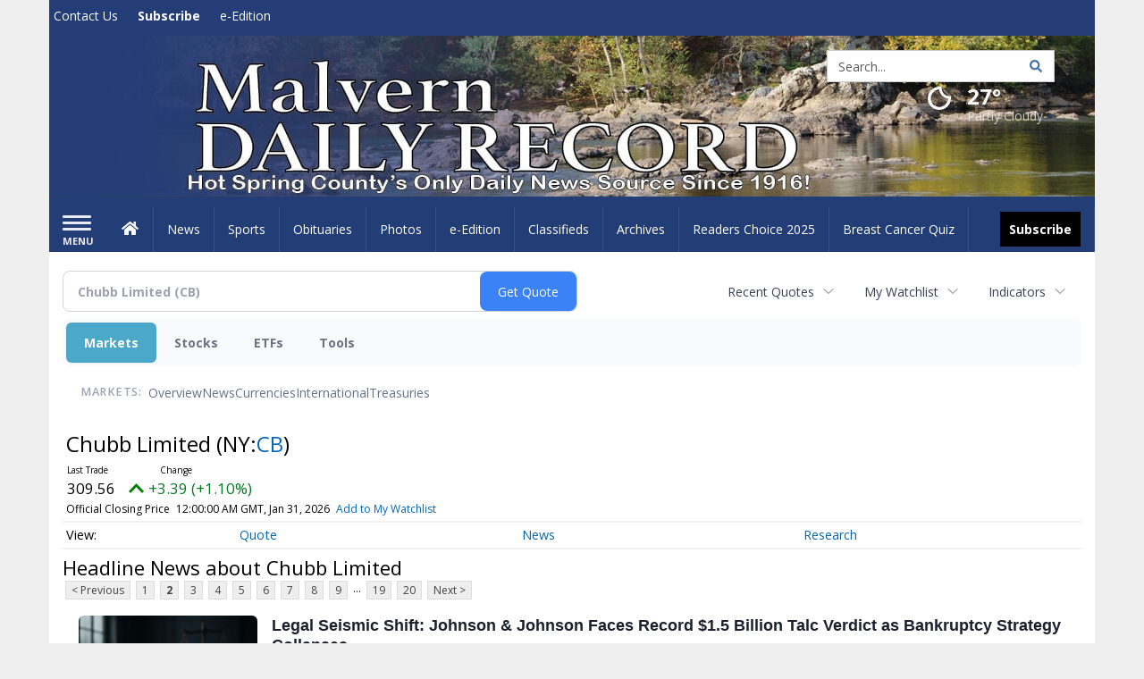

--- FILE ---
content_type: text/html; charset=utf-8
request_url: https://www.google.com/recaptcha/enterprise/anchor?ar=1&k=6LdF3BEhAAAAAEQUmLciJe0QwaHESwQFc2vwCWqh&co=aHR0cHM6Ly9idXNpbmVzcy5tYWx2ZXJuLW9ubGluZS5jb206NDQz&hl=en&v=N67nZn4AqZkNcbeMu4prBgzg&size=invisible&anchor-ms=20000&execute-ms=30000&cb=z2dhqay12in6
body_size: 48804
content:
<!DOCTYPE HTML><html dir="ltr" lang="en"><head><meta http-equiv="Content-Type" content="text/html; charset=UTF-8">
<meta http-equiv="X-UA-Compatible" content="IE=edge">
<title>reCAPTCHA</title>
<style type="text/css">
/* cyrillic-ext */
@font-face {
  font-family: 'Roboto';
  font-style: normal;
  font-weight: 400;
  font-stretch: 100%;
  src: url(//fonts.gstatic.com/s/roboto/v48/KFO7CnqEu92Fr1ME7kSn66aGLdTylUAMa3GUBHMdazTgWw.woff2) format('woff2');
  unicode-range: U+0460-052F, U+1C80-1C8A, U+20B4, U+2DE0-2DFF, U+A640-A69F, U+FE2E-FE2F;
}
/* cyrillic */
@font-face {
  font-family: 'Roboto';
  font-style: normal;
  font-weight: 400;
  font-stretch: 100%;
  src: url(//fonts.gstatic.com/s/roboto/v48/KFO7CnqEu92Fr1ME7kSn66aGLdTylUAMa3iUBHMdazTgWw.woff2) format('woff2');
  unicode-range: U+0301, U+0400-045F, U+0490-0491, U+04B0-04B1, U+2116;
}
/* greek-ext */
@font-face {
  font-family: 'Roboto';
  font-style: normal;
  font-weight: 400;
  font-stretch: 100%;
  src: url(//fonts.gstatic.com/s/roboto/v48/KFO7CnqEu92Fr1ME7kSn66aGLdTylUAMa3CUBHMdazTgWw.woff2) format('woff2');
  unicode-range: U+1F00-1FFF;
}
/* greek */
@font-face {
  font-family: 'Roboto';
  font-style: normal;
  font-weight: 400;
  font-stretch: 100%;
  src: url(//fonts.gstatic.com/s/roboto/v48/KFO7CnqEu92Fr1ME7kSn66aGLdTylUAMa3-UBHMdazTgWw.woff2) format('woff2');
  unicode-range: U+0370-0377, U+037A-037F, U+0384-038A, U+038C, U+038E-03A1, U+03A3-03FF;
}
/* math */
@font-face {
  font-family: 'Roboto';
  font-style: normal;
  font-weight: 400;
  font-stretch: 100%;
  src: url(//fonts.gstatic.com/s/roboto/v48/KFO7CnqEu92Fr1ME7kSn66aGLdTylUAMawCUBHMdazTgWw.woff2) format('woff2');
  unicode-range: U+0302-0303, U+0305, U+0307-0308, U+0310, U+0312, U+0315, U+031A, U+0326-0327, U+032C, U+032F-0330, U+0332-0333, U+0338, U+033A, U+0346, U+034D, U+0391-03A1, U+03A3-03A9, U+03B1-03C9, U+03D1, U+03D5-03D6, U+03F0-03F1, U+03F4-03F5, U+2016-2017, U+2034-2038, U+203C, U+2040, U+2043, U+2047, U+2050, U+2057, U+205F, U+2070-2071, U+2074-208E, U+2090-209C, U+20D0-20DC, U+20E1, U+20E5-20EF, U+2100-2112, U+2114-2115, U+2117-2121, U+2123-214F, U+2190, U+2192, U+2194-21AE, U+21B0-21E5, U+21F1-21F2, U+21F4-2211, U+2213-2214, U+2216-22FF, U+2308-230B, U+2310, U+2319, U+231C-2321, U+2336-237A, U+237C, U+2395, U+239B-23B7, U+23D0, U+23DC-23E1, U+2474-2475, U+25AF, U+25B3, U+25B7, U+25BD, U+25C1, U+25CA, U+25CC, U+25FB, U+266D-266F, U+27C0-27FF, U+2900-2AFF, U+2B0E-2B11, U+2B30-2B4C, U+2BFE, U+3030, U+FF5B, U+FF5D, U+1D400-1D7FF, U+1EE00-1EEFF;
}
/* symbols */
@font-face {
  font-family: 'Roboto';
  font-style: normal;
  font-weight: 400;
  font-stretch: 100%;
  src: url(//fonts.gstatic.com/s/roboto/v48/KFO7CnqEu92Fr1ME7kSn66aGLdTylUAMaxKUBHMdazTgWw.woff2) format('woff2');
  unicode-range: U+0001-000C, U+000E-001F, U+007F-009F, U+20DD-20E0, U+20E2-20E4, U+2150-218F, U+2190, U+2192, U+2194-2199, U+21AF, U+21E6-21F0, U+21F3, U+2218-2219, U+2299, U+22C4-22C6, U+2300-243F, U+2440-244A, U+2460-24FF, U+25A0-27BF, U+2800-28FF, U+2921-2922, U+2981, U+29BF, U+29EB, U+2B00-2BFF, U+4DC0-4DFF, U+FFF9-FFFB, U+10140-1018E, U+10190-1019C, U+101A0, U+101D0-101FD, U+102E0-102FB, U+10E60-10E7E, U+1D2C0-1D2D3, U+1D2E0-1D37F, U+1F000-1F0FF, U+1F100-1F1AD, U+1F1E6-1F1FF, U+1F30D-1F30F, U+1F315, U+1F31C, U+1F31E, U+1F320-1F32C, U+1F336, U+1F378, U+1F37D, U+1F382, U+1F393-1F39F, U+1F3A7-1F3A8, U+1F3AC-1F3AF, U+1F3C2, U+1F3C4-1F3C6, U+1F3CA-1F3CE, U+1F3D4-1F3E0, U+1F3ED, U+1F3F1-1F3F3, U+1F3F5-1F3F7, U+1F408, U+1F415, U+1F41F, U+1F426, U+1F43F, U+1F441-1F442, U+1F444, U+1F446-1F449, U+1F44C-1F44E, U+1F453, U+1F46A, U+1F47D, U+1F4A3, U+1F4B0, U+1F4B3, U+1F4B9, U+1F4BB, U+1F4BF, U+1F4C8-1F4CB, U+1F4D6, U+1F4DA, U+1F4DF, U+1F4E3-1F4E6, U+1F4EA-1F4ED, U+1F4F7, U+1F4F9-1F4FB, U+1F4FD-1F4FE, U+1F503, U+1F507-1F50B, U+1F50D, U+1F512-1F513, U+1F53E-1F54A, U+1F54F-1F5FA, U+1F610, U+1F650-1F67F, U+1F687, U+1F68D, U+1F691, U+1F694, U+1F698, U+1F6AD, U+1F6B2, U+1F6B9-1F6BA, U+1F6BC, U+1F6C6-1F6CF, U+1F6D3-1F6D7, U+1F6E0-1F6EA, U+1F6F0-1F6F3, U+1F6F7-1F6FC, U+1F700-1F7FF, U+1F800-1F80B, U+1F810-1F847, U+1F850-1F859, U+1F860-1F887, U+1F890-1F8AD, U+1F8B0-1F8BB, U+1F8C0-1F8C1, U+1F900-1F90B, U+1F93B, U+1F946, U+1F984, U+1F996, U+1F9E9, U+1FA00-1FA6F, U+1FA70-1FA7C, U+1FA80-1FA89, U+1FA8F-1FAC6, U+1FACE-1FADC, U+1FADF-1FAE9, U+1FAF0-1FAF8, U+1FB00-1FBFF;
}
/* vietnamese */
@font-face {
  font-family: 'Roboto';
  font-style: normal;
  font-weight: 400;
  font-stretch: 100%;
  src: url(//fonts.gstatic.com/s/roboto/v48/KFO7CnqEu92Fr1ME7kSn66aGLdTylUAMa3OUBHMdazTgWw.woff2) format('woff2');
  unicode-range: U+0102-0103, U+0110-0111, U+0128-0129, U+0168-0169, U+01A0-01A1, U+01AF-01B0, U+0300-0301, U+0303-0304, U+0308-0309, U+0323, U+0329, U+1EA0-1EF9, U+20AB;
}
/* latin-ext */
@font-face {
  font-family: 'Roboto';
  font-style: normal;
  font-weight: 400;
  font-stretch: 100%;
  src: url(//fonts.gstatic.com/s/roboto/v48/KFO7CnqEu92Fr1ME7kSn66aGLdTylUAMa3KUBHMdazTgWw.woff2) format('woff2');
  unicode-range: U+0100-02BA, U+02BD-02C5, U+02C7-02CC, U+02CE-02D7, U+02DD-02FF, U+0304, U+0308, U+0329, U+1D00-1DBF, U+1E00-1E9F, U+1EF2-1EFF, U+2020, U+20A0-20AB, U+20AD-20C0, U+2113, U+2C60-2C7F, U+A720-A7FF;
}
/* latin */
@font-face {
  font-family: 'Roboto';
  font-style: normal;
  font-weight: 400;
  font-stretch: 100%;
  src: url(//fonts.gstatic.com/s/roboto/v48/KFO7CnqEu92Fr1ME7kSn66aGLdTylUAMa3yUBHMdazQ.woff2) format('woff2');
  unicode-range: U+0000-00FF, U+0131, U+0152-0153, U+02BB-02BC, U+02C6, U+02DA, U+02DC, U+0304, U+0308, U+0329, U+2000-206F, U+20AC, U+2122, U+2191, U+2193, U+2212, U+2215, U+FEFF, U+FFFD;
}
/* cyrillic-ext */
@font-face {
  font-family: 'Roboto';
  font-style: normal;
  font-weight: 500;
  font-stretch: 100%;
  src: url(//fonts.gstatic.com/s/roboto/v48/KFO7CnqEu92Fr1ME7kSn66aGLdTylUAMa3GUBHMdazTgWw.woff2) format('woff2');
  unicode-range: U+0460-052F, U+1C80-1C8A, U+20B4, U+2DE0-2DFF, U+A640-A69F, U+FE2E-FE2F;
}
/* cyrillic */
@font-face {
  font-family: 'Roboto';
  font-style: normal;
  font-weight: 500;
  font-stretch: 100%;
  src: url(//fonts.gstatic.com/s/roboto/v48/KFO7CnqEu92Fr1ME7kSn66aGLdTylUAMa3iUBHMdazTgWw.woff2) format('woff2');
  unicode-range: U+0301, U+0400-045F, U+0490-0491, U+04B0-04B1, U+2116;
}
/* greek-ext */
@font-face {
  font-family: 'Roboto';
  font-style: normal;
  font-weight: 500;
  font-stretch: 100%;
  src: url(//fonts.gstatic.com/s/roboto/v48/KFO7CnqEu92Fr1ME7kSn66aGLdTylUAMa3CUBHMdazTgWw.woff2) format('woff2');
  unicode-range: U+1F00-1FFF;
}
/* greek */
@font-face {
  font-family: 'Roboto';
  font-style: normal;
  font-weight: 500;
  font-stretch: 100%;
  src: url(//fonts.gstatic.com/s/roboto/v48/KFO7CnqEu92Fr1ME7kSn66aGLdTylUAMa3-UBHMdazTgWw.woff2) format('woff2');
  unicode-range: U+0370-0377, U+037A-037F, U+0384-038A, U+038C, U+038E-03A1, U+03A3-03FF;
}
/* math */
@font-face {
  font-family: 'Roboto';
  font-style: normal;
  font-weight: 500;
  font-stretch: 100%;
  src: url(//fonts.gstatic.com/s/roboto/v48/KFO7CnqEu92Fr1ME7kSn66aGLdTylUAMawCUBHMdazTgWw.woff2) format('woff2');
  unicode-range: U+0302-0303, U+0305, U+0307-0308, U+0310, U+0312, U+0315, U+031A, U+0326-0327, U+032C, U+032F-0330, U+0332-0333, U+0338, U+033A, U+0346, U+034D, U+0391-03A1, U+03A3-03A9, U+03B1-03C9, U+03D1, U+03D5-03D6, U+03F0-03F1, U+03F4-03F5, U+2016-2017, U+2034-2038, U+203C, U+2040, U+2043, U+2047, U+2050, U+2057, U+205F, U+2070-2071, U+2074-208E, U+2090-209C, U+20D0-20DC, U+20E1, U+20E5-20EF, U+2100-2112, U+2114-2115, U+2117-2121, U+2123-214F, U+2190, U+2192, U+2194-21AE, U+21B0-21E5, U+21F1-21F2, U+21F4-2211, U+2213-2214, U+2216-22FF, U+2308-230B, U+2310, U+2319, U+231C-2321, U+2336-237A, U+237C, U+2395, U+239B-23B7, U+23D0, U+23DC-23E1, U+2474-2475, U+25AF, U+25B3, U+25B7, U+25BD, U+25C1, U+25CA, U+25CC, U+25FB, U+266D-266F, U+27C0-27FF, U+2900-2AFF, U+2B0E-2B11, U+2B30-2B4C, U+2BFE, U+3030, U+FF5B, U+FF5D, U+1D400-1D7FF, U+1EE00-1EEFF;
}
/* symbols */
@font-face {
  font-family: 'Roboto';
  font-style: normal;
  font-weight: 500;
  font-stretch: 100%;
  src: url(//fonts.gstatic.com/s/roboto/v48/KFO7CnqEu92Fr1ME7kSn66aGLdTylUAMaxKUBHMdazTgWw.woff2) format('woff2');
  unicode-range: U+0001-000C, U+000E-001F, U+007F-009F, U+20DD-20E0, U+20E2-20E4, U+2150-218F, U+2190, U+2192, U+2194-2199, U+21AF, U+21E6-21F0, U+21F3, U+2218-2219, U+2299, U+22C4-22C6, U+2300-243F, U+2440-244A, U+2460-24FF, U+25A0-27BF, U+2800-28FF, U+2921-2922, U+2981, U+29BF, U+29EB, U+2B00-2BFF, U+4DC0-4DFF, U+FFF9-FFFB, U+10140-1018E, U+10190-1019C, U+101A0, U+101D0-101FD, U+102E0-102FB, U+10E60-10E7E, U+1D2C0-1D2D3, U+1D2E0-1D37F, U+1F000-1F0FF, U+1F100-1F1AD, U+1F1E6-1F1FF, U+1F30D-1F30F, U+1F315, U+1F31C, U+1F31E, U+1F320-1F32C, U+1F336, U+1F378, U+1F37D, U+1F382, U+1F393-1F39F, U+1F3A7-1F3A8, U+1F3AC-1F3AF, U+1F3C2, U+1F3C4-1F3C6, U+1F3CA-1F3CE, U+1F3D4-1F3E0, U+1F3ED, U+1F3F1-1F3F3, U+1F3F5-1F3F7, U+1F408, U+1F415, U+1F41F, U+1F426, U+1F43F, U+1F441-1F442, U+1F444, U+1F446-1F449, U+1F44C-1F44E, U+1F453, U+1F46A, U+1F47D, U+1F4A3, U+1F4B0, U+1F4B3, U+1F4B9, U+1F4BB, U+1F4BF, U+1F4C8-1F4CB, U+1F4D6, U+1F4DA, U+1F4DF, U+1F4E3-1F4E6, U+1F4EA-1F4ED, U+1F4F7, U+1F4F9-1F4FB, U+1F4FD-1F4FE, U+1F503, U+1F507-1F50B, U+1F50D, U+1F512-1F513, U+1F53E-1F54A, U+1F54F-1F5FA, U+1F610, U+1F650-1F67F, U+1F687, U+1F68D, U+1F691, U+1F694, U+1F698, U+1F6AD, U+1F6B2, U+1F6B9-1F6BA, U+1F6BC, U+1F6C6-1F6CF, U+1F6D3-1F6D7, U+1F6E0-1F6EA, U+1F6F0-1F6F3, U+1F6F7-1F6FC, U+1F700-1F7FF, U+1F800-1F80B, U+1F810-1F847, U+1F850-1F859, U+1F860-1F887, U+1F890-1F8AD, U+1F8B0-1F8BB, U+1F8C0-1F8C1, U+1F900-1F90B, U+1F93B, U+1F946, U+1F984, U+1F996, U+1F9E9, U+1FA00-1FA6F, U+1FA70-1FA7C, U+1FA80-1FA89, U+1FA8F-1FAC6, U+1FACE-1FADC, U+1FADF-1FAE9, U+1FAF0-1FAF8, U+1FB00-1FBFF;
}
/* vietnamese */
@font-face {
  font-family: 'Roboto';
  font-style: normal;
  font-weight: 500;
  font-stretch: 100%;
  src: url(//fonts.gstatic.com/s/roboto/v48/KFO7CnqEu92Fr1ME7kSn66aGLdTylUAMa3OUBHMdazTgWw.woff2) format('woff2');
  unicode-range: U+0102-0103, U+0110-0111, U+0128-0129, U+0168-0169, U+01A0-01A1, U+01AF-01B0, U+0300-0301, U+0303-0304, U+0308-0309, U+0323, U+0329, U+1EA0-1EF9, U+20AB;
}
/* latin-ext */
@font-face {
  font-family: 'Roboto';
  font-style: normal;
  font-weight: 500;
  font-stretch: 100%;
  src: url(//fonts.gstatic.com/s/roboto/v48/KFO7CnqEu92Fr1ME7kSn66aGLdTylUAMa3KUBHMdazTgWw.woff2) format('woff2');
  unicode-range: U+0100-02BA, U+02BD-02C5, U+02C7-02CC, U+02CE-02D7, U+02DD-02FF, U+0304, U+0308, U+0329, U+1D00-1DBF, U+1E00-1E9F, U+1EF2-1EFF, U+2020, U+20A0-20AB, U+20AD-20C0, U+2113, U+2C60-2C7F, U+A720-A7FF;
}
/* latin */
@font-face {
  font-family: 'Roboto';
  font-style: normal;
  font-weight: 500;
  font-stretch: 100%;
  src: url(//fonts.gstatic.com/s/roboto/v48/KFO7CnqEu92Fr1ME7kSn66aGLdTylUAMa3yUBHMdazQ.woff2) format('woff2');
  unicode-range: U+0000-00FF, U+0131, U+0152-0153, U+02BB-02BC, U+02C6, U+02DA, U+02DC, U+0304, U+0308, U+0329, U+2000-206F, U+20AC, U+2122, U+2191, U+2193, U+2212, U+2215, U+FEFF, U+FFFD;
}
/* cyrillic-ext */
@font-face {
  font-family: 'Roboto';
  font-style: normal;
  font-weight: 900;
  font-stretch: 100%;
  src: url(//fonts.gstatic.com/s/roboto/v48/KFO7CnqEu92Fr1ME7kSn66aGLdTylUAMa3GUBHMdazTgWw.woff2) format('woff2');
  unicode-range: U+0460-052F, U+1C80-1C8A, U+20B4, U+2DE0-2DFF, U+A640-A69F, U+FE2E-FE2F;
}
/* cyrillic */
@font-face {
  font-family: 'Roboto';
  font-style: normal;
  font-weight: 900;
  font-stretch: 100%;
  src: url(//fonts.gstatic.com/s/roboto/v48/KFO7CnqEu92Fr1ME7kSn66aGLdTylUAMa3iUBHMdazTgWw.woff2) format('woff2');
  unicode-range: U+0301, U+0400-045F, U+0490-0491, U+04B0-04B1, U+2116;
}
/* greek-ext */
@font-face {
  font-family: 'Roboto';
  font-style: normal;
  font-weight: 900;
  font-stretch: 100%;
  src: url(//fonts.gstatic.com/s/roboto/v48/KFO7CnqEu92Fr1ME7kSn66aGLdTylUAMa3CUBHMdazTgWw.woff2) format('woff2');
  unicode-range: U+1F00-1FFF;
}
/* greek */
@font-face {
  font-family: 'Roboto';
  font-style: normal;
  font-weight: 900;
  font-stretch: 100%;
  src: url(//fonts.gstatic.com/s/roboto/v48/KFO7CnqEu92Fr1ME7kSn66aGLdTylUAMa3-UBHMdazTgWw.woff2) format('woff2');
  unicode-range: U+0370-0377, U+037A-037F, U+0384-038A, U+038C, U+038E-03A1, U+03A3-03FF;
}
/* math */
@font-face {
  font-family: 'Roboto';
  font-style: normal;
  font-weight: 900;
  font-stretch: 100%;
  src: url(//fonts.gstatic.com/s/roboto/v48/KFO7CnqEu92Fr1ME7kSn66aGLdTylUAMawCUBHMdazTgWw.woff2) format('woff2');
  unicode-range: U+0302-0303, U+0305, U+0307-0308, U+0310, U+0312, U+0315, U+031A, U+0326-0327, U+032C, U+032F-0330, U+0332-0333, U+0338, U+033A, U+0346, U+034D, U+0391-03A1, U+03A3-03A9, U+03B1-03C9, U+03D1, U+03D5-03D6, U+03F0-03F1, U+03F4-03F5, U+2016-2017, U+2034-2038, U+203C, U+2040, U+2043, U+2047, U+2050, U+2057, U+205F, U+2070-2071, U+2074-208E, U+2090-209C, U+20D0-20DC, U+20E1, U+20E5-20EF, U+2100-2112, U+2114-2115, U+2117-2121, U+2123-214F, U+2190, U+2192, U+2194-21AE, U+21B0-21E5, U+21F1-21F2, U+21F4-2211, U+2213-2214, U+2216-22FF, U+2308-230B, U+2310, U+2319, U+231C-2321, U+2336-237A, U+237C, U+2395, U+239B-23B7, U+23D0, U+23DC-23E1, U+2474-2475, U+25AF, U+25B3, U+25B7, U+25BD, U+25C1, U+25CA, U+25CC, U+25FB, U+266D-266F, U+27C0-27FF, U+2900-2AFF, U+2B0E-2B11, U+2B30-2B4C, U+2BFE, U+3030, U+FF5B, U+FF5D, U+1D400-1D7FF, U+1EE00-1EEFF;
}
/* symbols */
@font-face {
  font-family: 'Roboto';
  font-style: normal;
  font-weight: 900;
  font-stretch: 100%;
  src: url(//fonts.gstatic.com/s/roboto/v48/KFO7CnqEu92Fr1ME7kSn66aGLdTylUAMaxKUBHMdazTgWw.woff2) format('woff2');
  unicode-range: U+0001-000C, U+000E-001F, U+007F-009F, U+20DD-20E0, U+20E2-20E4, U+2150-218F, U+2190, U+2192, U+2194-2199, U+21AF, U+21E6-21F0, U+21F3, U+2218-2219, U+2299, U+22C4-22C6, U+2300-243F, U+2440-244A, U+2460-24FF, U+25A0-27BF, U+2800-28FF, U+2921-2922, U+2981, U+29BF, U+29EB, U+2B00-2BFF, U+4DC0-4DFF, U+FFF9-FFFB, U+10140-1018E, U+10190-1019C, U+101A0, U+101D0-101FD, U+102E0-102FB, U+10E60-10E7E, U+1D2C0-1D2D3, U+1D2E0-1D37F, U+1F000-1F0FF, U+1F100-1F1AD, U+1F1E6-1F1FF, U+1F30D-1F30F, U+1F315, U+1F31C, U+1F31E, U+1F320-1F32C, U+1F336, U+1F378, U+1F37D, U+1F382, U+1F393-1F39F, U+1F3A7-1F3A8, U+1F3AC-1F3AF, U+1F3C2, U+1F3C4-1F3C6, U+1F3CA-1F3CE, U+1F3D4-1F3E0, U+1F3ED, U+1F3F1-1F3F3, U+1F3F5-1F3F7, U+1F408, U+1F415, U+1F41F, U+1F426, U+1F43F, U+1F441-1F442, U+1F444, U+1F446-1F449, U+1F44C-1F44E, U+1F453, U+1F46A, U+1F47D, U+1F4A3, U+1F4B0, U+1F4B3, U+1F4B9, U+1F4BB, U+1F4BF, U+1F4C8-1F4CB, U+1F4D6, U+1F4DA, U+1F4DF, U+1F4E3-1F4E6, U+1F4EA-1F4ED, U+1F4F7, U+1F4F9-1F4FB, U+1F4FD-1F4FE, U+1F503, U+1F507-1F50B, U+1F50D, U+1F512-1F513, U+1F53E-1F54A, U+1F54F-1F5FA, U+1F610, U+1F650-1F67F, U+1F687, U+1F68D, U+1F691, U+1F694, U+1F698, U+1F6AD, U+1F6B2, U+1F6B9-1F6BA, U+1F6BC, U+1F6C6-1F6CF, U+1F6D3-1F6D7, U+1F6E0-1F6EA, U+1F6F0-1F6F3, U+1F6F7-1F6FC, U+1F700-1F7FF, U+1F800-1F80B, U+1F810-1F847, U+1F850-1F859, U+1F860-1F887, U+1F890-1F8AD, U+1F8B0-1F8BB, U+1F8C0-1F8C1, U+1F900-1F90B, U+1F93B, U+1F946, U+1F984, U+1F996, U+1F9E9, U+1FA00-1FA6F, U+1FA70-1FA7C, U+1FA80-1FA89, U+1FA8F-1FAC6, U+1FACE-1FADC, U+1FADF-1FAE9, U+1FAF0-1FAF8, U+1FB00-1FBFF;
}
/* vietnamese */
@font-face {
  font-family: 'Roboto';
  font-style: normal;
  font-weight: 900;
  font-stretch: 100%;
  src: url(//fonts.gstatic.com/s/roboto/v48/KFO7CnqEu92Fr1ME7kSn66aGLdTylUAMa3OUBHMdazTgWw.woff2) format('woff2');
  unicode-range: U+0102-0103, U+0110-0111, U+0128-0129, U+0168-0169, U+01A0-01A1, U+01AF-01B0, U+0300-0301, U+0303-0304, U+0308-0309, U+0323, U+0329, U+1EA0-1EF9, U+20AB;
}
/* latin-ext */
@font-face {
  font-family: 'Roboto';
  font-style: normal;
  font-weight: 900;
  font-stretch: 100%;
  src: url(//fonts.gstatic.com/s/roboto/v48/KFO7CnqEu92Fr1ME7kSn66aGLdTylUAMa3KUBHMdazTgWw.woff2) format('woff2');
  unicode-range: U+0100-02BA, U+02BD-02C5, U+02C7-02CC, U+02CE-02D7, U+02DD-02FF, U+0304, U+0308, U+0329, U+1D00-1DBF, U+1E00-1E9F, U+1EF2-1EFF, U+2020, U+20A0-20AB, U+20AD-20C0, U+2113, U+2C60-2C7F, U+A720-A7FF;
}
/* latin */
@font-face {
  font-family: 'Roboto';
  font-style: normal;
  font-weight: 900;
  font-stretch: 100%;
  src: url(//fonts.gstatic.com/s/roboto/v48/KFO7CnqEu92Fr1ME7kSn66aGLdTylUAMa3yUBHMdazQ.woff2) format('woff2');
  unicode-range: U+0000-00FF, U+0131, U+0152-0153, U+02BB-02BC, U+02C6, U+02DA, U+02DC, U+0304, U+0308, U+0329, U+2000-206F, U+20AC, U+2122, U+2191, U+2193, U+2212, U+2215, U+FEFF, U+FFFD;
}

</style>
<link rel="stylesheet" type="text/css" href="https://www.gstatic.com/recaptcha/releases/N67nZn4AqZkNcbeMu4prBgzg/styles__ltr.css">
<script nonce="rUyVBOW7D5rvKgkoxYw0rg" type="text/javascript">window['__recaptcha_api'] = 'https://www.google.com/recaptcha/enterprise/';</script>
<script type="text/javascript" src="https://www.gstatic.com/recaptcha/releases/N67nZn4AqZkNcbeMu4prBgzg/recaptcha__en.js" nonce="rUyVBOW7D5rvKgkoxYw0rg">
      
    </script></head>
<body><div id="rc-anchor-alert" class="rc-anchor-alert"></div>
<input type="hidden" id="recaptcha-token" value="[base64]">
<script type="text/javascript" nonce="rUyVBOW7D5rvKgkoxYw0rg">
      recaptcha.anchor.Main.init("[\x22ainput\x22,[\x22bgdata\x22,\x22\x22,\[base64]/[base64]/[base64]/bmV3IHJbeF0oY1swXSk6RT09Mj9uZXcgclt4XShjWzBdLGNbMV0pOkU9PTM/bmV3IHJbeF0oY1swXSxjWzFdLGNbMl0pOkU9PTQ/[base64]/[base64]/[base64]/[base64]/[base64]/[base64]/[base64]/[base64]\x22,\[base64]\\u003d\\u003d\x22,\[base64]/w6rChHssw6sRWz8sw5LCu0M3L0Q/w6HDk1sHe0fDhcOCVxbDvsO0wpAYw5lxYMO1Qi1ZbsOxJ0dzw6dowqQiw6/DocO0wpIQJztWwqJUK8OGwqLCjH1ucxpQw6Q1M2rCuMKlwq9awqQ7wqXDo8K+w4UhwopNwr3DuMKew7HCkHHDo8KrVj91Dm1vwpZQwrJoQ8ODw5nDjEUMMjjDhsKFwodDwqwgXMKIw7tjWlrCgw1mwqkzwp7CuC/DhisXw6nDv3nCkS/CucOQw6EaKQkhw5l9OcKef8KZw6PCsnrCoxnCtyHDjsO8w5rDn8KKdsOgMcOvw6pQwoMGGUtZe8OKHcOZwosdc0B8PmUbesKlBGdkXQDDo8KTwo0GwqoaBTDDosOadMOSIMK5w6rDicKBDCRYw5DCqwdswoNfA8KhesKwwo/[base64]/CkMK5d8OsZ2IWI0PDnz3Ci8KFe8KiKsKAbkRrUShBw4QAw7XCjsKKL8OnK8KAw7hxZiJrwoVnPyHDhiZjdFTCpTvClMKpwqHDkcOlw5V3AFbDncKsw4XDs2k6wqcmAsKmw5PDiBfCuxtQN8OXw5I/MmIqGcO4FsKbHj7DpCfCmhYyw6jCnHBdw7HDiQ56w5vDlBoofwY5P3zCksKUAytpfsKzfhQOwq1GMSIfbE1xIEEmw6fDlcKNwprDpUnDrxpjwogBw4jCq1LClcObw6oJKDAcA8ODw5vDjHZrw4PCu8KMWE/[base64]/w7lIMGEzYV7CrGzCq8Kfw5bDp8OSDhfDgsKiw7bDmsK6DQNaIU3Cn8OVYVbCrBsfwoldw7JRL13DpsOOw4xvQEZPPcKKw6FvD8K2w65ZGVRQKxfDsQICSsOtwoZPwqnDuFXCjsOnwpFfXMKoWXBdPFA/w7vDksOzCMKGw7bDtA9jfT/CqkE4wr1Ww6rChXtIey1uw4XCuT00aFQDI8OFAMO3woozw6XDowbDg3hQw6vDqR0Rw6fCvh4iMcOfwpdNw43DnsO9w7rCgMKnGcOXw7HDtlcPw4Vmw55kOsK8KsKowpkBeMO7wrIPwrwnasOnw7oDMRDDvcOewq0Uw5sjfMKhDMOYwpjCv8O0YTdZXC/[base64]/DjcKfwpnCjy3CtcOiwpFWXsKoGW/ClMORFMK3SMKKwrPDoj/Cq8K+NMKpBV0tw7HDucKew4gbA8KSw4HCmh7Dj8OWOsKGw4VRw6DCpMOawoLCgC4bw7o5w5XDucOBDMKrw7jCqcKzT8OCFhdBw79bwrx8wrnDmhDCrsO8bRUuw6bDmsKGD303w6jCmsK4w64GwrzCnsOQw6zDmCpBX1DDiVUgwpTCmcO3PS/[base64]/wqfDnnw0N8KUCsK5w6Icw55hL8KBN2vDohY9VMOiw7Juwr8zTFlmwrUvQ3jChAnDscKFw7VDNsKnXHrDicOHw6XChijClcOdw4nCocOcZcOxD1jCgsKZw5TCuhkZV23Dl37DphbDmcKAWnBbdcKNNMO/JlANJgkGw59pRCvCqkR/I31rHMO8dg3CrMOtwq7DqxEfI8OzRwjCsjLDpsKdGyxBwpRjH2/ClVEXw43Dvj3DocKtBgfChMONw6A8NsOMKcOXSlfCpAslwpXDgjTCg8Kxw5/Dn8KOAmtZwqhNw4A9A8KMLcOXwq/Cmklow5HDiR1nw7DDmELCpncFwrIUYcKVZcK2wqIiADnDiTo/[base64]/YsKmw5rCs8OmJsKtJsOAwrsow4FywqdCwrTCt27Cq0kOcMKDw7VAw54vL3xLwooOwpHDgsKZwrDDv39+P8KEwpjCnTJGwrbDvMKqCMOJRibCrAnDiA3CkMKnaETDksOsfsO4w5JlC1FvblDCvMOdVA/CiU04AGhWOWPDsl/[base64]/GmHCljsPRcO7UsKxSh/[base64]/LBw6V3Iew4Vowr1Cw4oHGMOJAMO5asO1c3YZFQ/[base64]/[base64]/[base64]/DisOHBMOjVcOGwoRTLMKiT8Kcw5EKwqTDqyhwwrQDH8O5wrvDn8OfG8O3dcOyfSHCnsKOW8OEw6JNw7h2MUIfV8K2w5DCvVjDvz/Ds2rDiMKlwqF2w7QtwobCsSQoLEJPwqVHemrDsBwCU1rDmkzCjDdTCwNWWVHCjcKlP8Ovb8K4w4XCoiXDr8KhMsO8w4RafcO2YFDCo8KgJn5iMsOAUnDDp8O/VjfCicKhw5TDrsOzGsKnMcKGf0Z1Gy7CiMOxOB/CmMOBw6LCisOFXQvCiTw/[base64]/G8OHCMK6w4cKw44Yw5HDssKYwrVNMcKOw4rDkDUzYcKmw59Kwqgow5FDw45oaMKjBMO3Q8ORFhw6RDBQXCrDnCrDk8KBCMOpwot8UTU3A8OTwq/Crw7Dk3B3KMKew4nCpsObw5rDk8KFD8Oiw4rDjSzCncO6w7nDoExSBsOiwqcxw4V5wqISwqITwpoowrNIKAJ6OMKCGsKvw6tXOcKvwqfDq8OHw4nDtsOhQMK2ChXDj8KkcRFkLsO+QBrDrMKCY8OIGCF/F8OOWXsNwpjDnDk+CsKkw7AqwqLCn8KOwr7DrsOtw67CiCTCqnzCusKcIws5SyESwpLCnVLDhRzCsGnCscKZw6A2wrwYw49WZExeLCLCsh4JwqoTwoJ4wofDn2/DswXDqcK+MGVLw7DDlsOtw4vCpFjCmcKWScKZw7ZmwqAcd2tqIcKNwrHDg8OjwoHCqcKgFsORaVfCuTxFwrLCksOZOsK0wr9qwoNEHsOIw4BgbyHCu8O+woFBTMKVPz/CqsKVeQ8yeVYKRiLCmHp9a0HDtsKFL1VfYsONfsKvw6bCuELDvMOWw48/w6jCgzTCjcKQD0jCo8OgQcKxLUrDgSLDv0Bvwqwzw7UGwpvCt0nCj8KDVH7CpcK1GU3DvXXDokMqw7XDtAI7wpkWw6zCnlgjwrsjdsKNK8KUwpjDuGQDw5vCoMOGZ8Okwr1vw798wq/[base64]/DmcO6LlvDrntzw5DClcOwSAPCgTnCqsKuYsOqBCjDhsKKdcO5CA42woA1EsKrXyc7wos/ViE+wqw9wrJnD8KHVMOHw7FHHEbDllvCvgEewr/DrcKhwoxJfMKsw5LDpATDkiTCgXoGJcKqw7zCgBbCt8OvBcKWGcKgw5cfwq5LL0gbM0/[base64]/[base64]/e3/DscKBEcOOe8KEwoEGwpzCoBxSw5jCq8KcY8OhDC7Dt8KnwpleShfCjsKOGnB1wowma8OPw5UWw6LCql7CgSXChDnDvMK1DMOcwpPCsy7DlMK0w6/Dj2p/asKBBMKAw5TDuljDtsK/O8Kqw5rCk8KwPHB3wqnCoXnDnBfDiGpHQcOVRmojFcKZwoTCrcOiZ1jDu1zDlDDCjsKDw7howqc/[base64]/wpthwr3Cl8O+wpM7wobDssKtw7zCvwhiEsOOVsO/aW/[base64]/ClMK1fhnDuMOVHcKww6ZywqzDszvDp3rChzLCjSbCnWnCuMKQHxsQw6NNw6oKKsK/dsOIGxxPJjzClD/DgznDjnfDrkrDoMKsw5t/wpXCpMO3PFnDuirCucK1DwvCpUzDj8KJw5dDS8OCElZkwoDCgkvCihrCvMKjBMOdwoPDimIeel/DhSvDnUPDkxwOISPCvsOzwo8Kw6jCuMK7ZQrCuDtZFHXDiMKcwr/Dp03Dp8OCMgfDkcKQWH9Jw65Xw5fDvMOMXkPCsMOJbxEEAsK3MRHCgRTDpsOwT33CnRsPJMONwo3ChcKedMOow43CngNIwrFIwoxuHwfCgMO8C8KBw6xJImpeNi9kEsOeNmJZDwPDtz4PPh1/worCgyjCjMKfw4nDk8OKw41cAxLCjMKQw70MRyHDusKAUjFSwq0BKmQeJMOEw7rDnsKhw6RjwqsGaCTDhH5RFcKCw69cbsKvw7QtwqlwdMKIwo8jCDIbw7hiN8Kow4R8wpnDvMKHLA/CpcKPRQZ7w6c7w4F3Yi3CvsO3FEXCsyA7FnYaaxMxwqpHGTHDjDfCqsKpDRs0E8KvIcORwp5beVXCk3HCulQJw4EXQn3DmcOfwrrDoSnDm8OOZ8ONw604J2FbKCDDlwZSw73DhsOJGn3DnMKFNgZWNsOCwrvDhMKHw7/[base64]/bz12CFEoE8KgH8OraFTDpcOqITRjw7zDsznCmMKHHsOlIcO2wrnCq0txSjJsw7xOBsKsw7guI8O9w7DDv07Cuio5w7rDumtFwrVOInpew6bCusO4dUjDjcKZMcOBW8K1N8Ogw6jCiz7DssKXGMOGBF/DrmbCrMOnw6LCpSBiVMOawqpJIldVZBbCkDMUXcKAw4h2wrc+Z0DCrGPDoW08wrQVw5TDgMO+w5zDocO8ECVdwpUCWcKUYgsgCxzCgGtCbi1lwpM0bFxBQxJhYkBAJBo/w442LHPClsOmUcOKwrnDiA7DusKnHsOMf1dSw4DDgMKFYBAMwpgeR8Kfw7XCiTHCi8KMeS3DlMKnw6LCt8Knw4Q1wrDCgcOacUoJwobCt0XCmUHChG4KcRY2YCAMwovCscOqwp4Qw4bCscKbPETDhcK/ZBfCk3LDmynCuQ5zw6I4w4LCjBVhw6LCoAVwFX/CjgsqbmXDsUYhw6zDs8OnEsOMwpTCm8KHM8O2DMORw78/w69Kwq7CiBTDsBQ2wpjCl1QYwpTClXLDhcKyPsOhYnBtGMK4HzMCwp3CnsOXw61RacK/RCjCvBHDnnPCtMOPFixOUMKgw73ClATDo8Odw7DDszxvWE/Dk8OJw4PCm8KswpzCjDMbw5XDtcKtw7BLw6t0wp0SA25+wpjDpMOQFhjCjcO9W2/DikXDl8OrIk5vwrQfwpVHw5JBw5XDnx0Cw58GDcO6w64vwp3DqgZ0cMKMwr/DosOBLMOubi93dG4fehDCisOHbsOdEMOow58RbsOIJcObesKgMcKzwo/CmSPCmh58ai3ChcK7UxvDqsOlw5PCgsOwUTLDrsKqUHVccGnDjFJDwqbCj8KmTsOgesOHwr7DsDrCijNTw6fDh8OrJG/CugQiS0XDincCDjIUcHfCgHBkwp8Iw5hddBQAwqJrMsK5esKNLMOkwqLCqsKzw77CmWHClCtow4VQwrY/NybClH7CjmEMFsOHw4siBX3Cv8O1RcKSLcKDYcK6DcK9w6HDq3XCs33DompUNcKBSsOkLcORw6V1JxlawrB9ej1Qa8KuZyw9IMKTL0kcwq3Csz0pZwwIAcKhwrkybyHDvcOzAsOywo7DnisPUcOjw54TWcObFkVSwrBdMT/Dp8OvQcOcwp7DtFLDmD8rw4lzXsKHw6/DmDIGAMOYw4w1VMOvwo5IwrTDjMK6GXrCicKaYBzDqgpOwrA4YMKGE8KnGcK0wqQMw77Ciz9twpw8w6g6w7gUw59iQsKAZld8wps/woNMVXDCh8OQw7bCgi8cw59XWMOUw4/DuMKjcBhew5TCpGPCoD/DkMKHRQMwwp3DsHc4wrnDtg1vBRHDlsO5wqdIwo3CgcKOw4AEwoUbAsO3w5vCtE7CvMOWw7/[base64]/R8OVw57ChMKrHQllwq8ywqbCqy8dUkHCtkoEwoJ7wpN2RRIkM8Orw7TCr8K1w4Qgw6HCr8KvdSvDoMOuw4ljwrTCnjLCnMONP0XChsKPw50Nw75YwrnDr8K7wq82w7/Ck3XDpsOxwoJ0NgfCh8KYYXbDoFExaB3Cj8O1KsK3Q8Ojw4wnXsKWw4YpeGdleD/CrgV2FRdHw7tDU1AXUTovM101w4dvw7YPwp1uwrfCgSxcw6oHw6pva8OBw5pWU8KVbMOgw7JQwrBJbQoQwr0qFcKUw506w7PDmGlCw5xxWsKUeygDwrzCtMOvdMOHwqRVJkADSsKiP2jCjgdHwpnCtcO0GWXDgwHCocOpXcOoTsK2HcK0wp7Dmg0hwqkQw6bDgH/[base64]/DrMO8w6AFw6gBEsOYwr4Yw4kYBsOrwovCtGrClMOYw5HDu8OBHsKDT8OSwpZ3AMOadMOxfUPClcKyw5fDqhrCisKwwrRKwrTCs8ORw5vCk3BFw7DDsMKcRcKFX8OXIcKFOMOmwrV/wqHCqMO6w5zCm8Osw5fDrsOrScKDwpd/w5IqRcKYw6s8w5/[base64]/wphYd37CgMK5cMOjBj7DhErDrg0FOcKLwq0gXyMxF2TDrMO5MXnCq8O8wptxesKSwpTDt8KOEcOOJcOMw5fClMKow4jCmztsw7zDicKEaMK8f8KKT8KwZkfCuWjDoMOuScOQEB4twoclwpTCglTDok8nGsKQNEjCgU4rwrQ1EWTDjyfCt3PCsG/DkMOsw5vDmcOlwqDCqj/Dj1nDk8ONwrV8MMK4w7sVwrHCtWtlwr1TIxTDmVnDisKrwqAtJErChQfDv8OHZGTDv2oeARkEwoIdWMKIw6zCvsK1YcKEGApnYQUcw4ZOw7vCm8OuJlxIAMKdw40ow4JnalANA1PDscKYSxFMawbDgsOwwpzDmU7ClsO0dh1JJSTDtMK/ARbCvsOqw6zDixrCqwAfZMOsw659w5LDqQwqwqrCg3RTKMOCw7V4w6RLw4dtF8KTQcKrKMOIVcKRwooFwpgtw6MCccOIOcOqJMOqw4bCmMKuwrvCoxgMw6HCrWUYA8KzC8KAS8KkbsOHM2xtd8OHw6zDpcODwp/Dh8KSaHVTa8OUXXhiw6TDl8KvwqHCoMKNBMKVMDhUViIwc3lyUMOZU8KpwobDgcKQwoA2wonCk8O/w7hTW8O8VMKSfsO/[base64]/Dh3HCgsOlwpXCvidowqLDtU3DkVBzJxXDlU8ffl3DnMKsDsOGw4wqwoQ/w5U5RQtzNjbCgcKsw6XClXJ9w4XDsWLCnUjCosKAw4EXdHZqUcOMw5zDucKJH8Ohw5Riw64Aw5xFQcK1wotLw7Eiwql/WMOjOC1QXsKOwp1ow77Dk8OHw6Ulw5DDm1fCsCXCu8OXIl5iBcO+QsK1JnsVw7tzw5N8w5M2wpAPwqDCswrDu8OWKsOMw6FBw47CnMK8csKXw4DDiQ5nQAHDhDbCsMKgAMKuTMODOTAWw4ogw5TDkHwkwq/[base64]/DkMOhaMKmQ8Oaw7ZNw4tIREYDbsOUw4jDty0EHsKow5DCgcO7wq/Drw8zwr/[base64]/[base64]/[base64]/DizHCl2DDrUfCvRDCrSx2PsKzHGFYBFUDwq54JsOZw6kmVcO9bhkleELDigLDjsKWLgXCviRBJMKdB0TDh8OjG0rDhcOWHsOBCwoOw7PDusK4WW3CoMO4U2HDlVkZw4dSwoJDwoAAwqYDw4wnb3rDoi7DlsOdK3pLOkHDp8Oqw6wSHWXCn8OdaivClz/[base64]/CqlTDk8Oaw7QJNnnDpsOFw7bCvcO1w65mQcKjf2zDjcOyXV1XwqY9DkRgacKdFMORFjrCiG8BBV3CqHEXw4laADnDgcObLMKlwpTDn2PDl8O2w7DCk8OsHkRsw6PChMKqwr08wqR6F8OQM8OtPcKnw6xewpLCuDjCl8OPQkjCu3DDucKvehHCgcOIY8Kowo/Cr8OMwq1zwpJkai3DisOLKn4bwo7CsVfCu0LDgAgBHwgMwr7DgnVhNmbDpRXDiMOEaG4gwrNWTi8AeMOYRcOMEgTCokHDqMKrw7cPwocHK3wowrsZw4DCml7Dr3k4QMOMGUZiwq9SYcOaFcOZw7jDqwZAw6gSw4/Cu2vCgTHDhcOsLgXDqyfCsyh0w50vRw3DksKXwrUOEcOQw7HDtknCrUzCrB9ze8O1QcOnVcOnCSUxK0FPwpsIwpXDtUgPCsONwpfDjMKRwoENVMOBasKswrErwoweBsKnw7/[base64]/[base64]/[base64]/LMKNGSEhw6zDssKeVsKQwptsw4RIw5vCtGbCsUwcOSXDvsKOfMKxw5oDw57DqHnDrWAXw47CkU7CkcO8HXYzMw1CTWbDg3h8wrPDglrDt8Oiw7LDrRnDnMOzYsKjwqjCvMOhOMO8KjvDtgosWsOvQB7DiMOrTcKbAsK3w4PDn8KmwpMSwr/[base64]/DmxMVC0dXwqPDucOJw4VxwoAyKcKuw6AnwpbCscOAw43DtC7DhsOuw67CrGA2FAbDrsOXw5t/L8Otw65ewrDDoxBQwrZjRVI8PcKBwq99wrbClcKmw45uUcKHCsOvV8KMYXp/w4lUw4fCqMOmwq/CtHHCpFlgP0sew7/CuQw/w6BTMMKlwq9RcMOUETdUe1QjdcOjwoHCkiRTPcOJwqN6WMOyA8KfwoDDsVAAw7TCiMK/wqNtw40bfcOVwrTCugTCn8K1w43Di8OccsKqVw/[base64]/[base64]/Cu8OiVcK2KXAlacKlwrURw49BVcO1QcOOFy3CtcK3F3M3wrLCsk52CsO2w5jChMOVw47DgMKOwrB9woMZwqZ/wrphw4DCpQd3wpJpb1rCvcOwKcO9wotaw4vDsCtEw7lnw43DrUDDixbCrsKvwrFmBsOLOcKpHiTCtsK+RsKvw5lBw5nCqlVOwokGJEnDshVmw6ABPT5tWlrCi8KdwovDi8O5QgJ3wp/CgE0aVsORJQxGw6NDwpTCt2rCoFrDo2DCgMOuwp8GwqcMwo/CksOkGsOzcjvDoMKtwpIPwp9Aw5MNwrhHw6wRw4YYwoAiNEUDw6Y9Hk4UXzfCqGQ1wobDssK4w7vCucODYcOyCcOdw4NiwodldErCiA4ULXxbwonDpBAaw5nDmcO3w4AgRjtTwqzDqsKlQH/DmMKHD8KJcTzDlmdLIx7CmMKobVlfP8K4PlXDhcKTBsK1ahPDtGA+w4fDp8OGQsKRwpDDrFXCqcOuFRTCvRJYw5FGwqV+wpVwdcOEKnYpamE6w5cDMS/DssKxW8OWwpHDj8K0w514KzDChGDDkQQkZCXDhcO4GsKUwrkacMK4HsKNZcK8w4AGWzRIRj/CqsOCw60sw6bDgsKjwooAwoNFw6h9DMK/[base64]/OsOAb8OnEHEiJsKfw77CqGBMwp0eMnHDn3R8w6jCgULDu8K3cANjwqbDhGJewpPDuVlNSCTDpBDCs0fCvcOvwoTCksOmNU/ClwrDhsO+Wj51w77CqkpxwpEUScKjOsOGfjNJwqlPXsKeD3Y/wpMjwpnDi8KXR8O9Qy3DogzCrQrCsFnDh8KdwrbDhMO5wqQ/H8OZZAVRRFIUWCXCkUTDgw3Cq0fDqUMLBMKkPMK3wqzCoz/Ds2PDhcK/YBjDrsKFecOFwpjDpsKIUMK3LcKSwp4rJ0tww7rDriHDq8Kew6LCtS3CoCLDhTdmw5nCtsO7w5AudMKSw5nDrTXDhsOPbgbDq8OZwowjQB9uE8KsO0pYw4YRTMOZwpHChMK8AcKDw7LCisKyw6vChE0/w5dawqYCwprChsO2ajXCgxzCgMO0QiEPw5lZwoF0a8KNSxJlwrnCmsO5wqggPT9+YcK2W8O9YMKfRmczw5JJwqZRacKeIMK4MsOMfMONw5N1w5zCj8KEw77CqyslPcOJw68vw5LCk8O5wpMwwqMPBnV8UsOXw4IQw70iXC/CtlPCq8OycBrCkMOMwr3CnRPCmQtcRGoiDhLDmTLDjMO1Jj1pw6jCqcKTFiR/N8OAdgsFwrhjw416FsOKw5vCrR0owowTAl7DryTDgsOdw5EuNsOAS8OFwo4YYxbDucKOwoXDsMK8w6HCpsOtdRfCmcK+NsKRw6Ebfn5jKRXCjMKSw7LDtcKFwoXCkBhwHSFYdQnCg8K5YMOEc8KCw5zDu8OYwotPVsO7MMKuwpfDt8Oxwq/Dgi8LEcOVNgUHY8Otw482OMOAVsK3woLCuMK+eWAqPnfCvcKzP8KmSxV3fyXDgsOKOklvEl1Owqsxw4UqL8OwwqIbwrnDhXk+SmnCtMKrw7sywrgGLywbw5DDj8KjPcKVbxbChsOzw5fCgcKuw4XDhsKXwqzCuwbDvcK9wp5nwozCo8K6TVzCjiFfXsK5wo/DlcOzwqYFw6ZNbcO6w7Z/McO7SMOCwrPDp3Elw5rDn8OAesKlwoQ7C0Y8wqxBw4/[base64]/DvVpAwqVbw4fCmsOfUg9cD2t+Z8OxX8K/VsK/w4HCjsODwpUdwoABSGrCtsOGJBgDwpHDtMKEYgAvYsK2Si/Ck3Q1w6gmPsOMwqtQw6QzZmFFAEUZw4RTcMKgw77Dhj9PbTDCn8K4aH/CosOmw7UeIVBBMFfDkU7ClcKVw4/Dp8KHEMOpw6Anw7/[base64]/CtcKCwoXDqFjDqcKfwqV7BMOnw41SwpnCiyvCn3bCnsOMHzLCrwLDkMOUMlLDgsOVw5vCgxRuDsO2Xg/[base64]/G8Kbw4fDqsKARsONw4t9w7AcwrvCiCFiw5FMChFoSChWKcOECcOSwqAhwp7DlMKzwrp/[base64]/d33Dk8KrDcKqw5w/w48Kw4BPRlAHwqvCr8OEwqHDrFUvw7kiwpdhw4cxwp3CqFvClCTDqMOMYhDCh8KKXFfCq8OsH3XDsMO0QlRYXXROwpjDsUIcwqctw5NwwoAzwqBLdwzCiWQRGMOiw6bCoMOXQMKceivDkUcYw7gmwpbCisO2SEVFw7HDpcKzOE/DgMKzw7LDvEzCkMKWwrkqFMKUw5dlWj/DvsOTwrzCiWLDkSzCjsOREGTDnsOudybCv8KkwpQmw4LCpXRfwpbCj3LDhm7Dh8Ogw7TDrlYCw7bCuMKWwqHDoC/CtMKrwr7Cn8KLb8KqYFAdHMKYXW5tbWx6w6Iiw5vDkCbDgGXDvsOTSA/Dtw7DisOfA8KjwpHCiMKtw68Pw4rCuFXCrz1rSHoEw4LDiRzDqcOaw5/CsMKUWMO/w6U3PixkwqMEJBtyLjB6H8OQHU7Do8KtRlMawqA+wojDiMKDUMOhZxrCjx13w4ExcljCgHY9SMO0wqjCk2/[base64]/Ch8OhK8OyDThsfMK4OEPDjcKtL2YmwosXwqZxScOPQsKCVBRPw6Ejw6LCkMKFOArDgsKtwpjDonc6LcOcZSozY8OMGRzCiMKjWsOEdcOvdUzCvnfCnsKARgseFwt5wrQKbjA3w4/CnQ3CmmHDiQ3CvA5tEMOZPHY4w6BxwoHDvMKTw7XDgsKybD9Ww7HDnRR9w7kza2JzVz7Ctz7ClXXCsMOXwrQrw5vDm8OuwqZjBlMGecOiwrXCsCTDq0DCl8ODPcOCwq3ChnvCnMK3GcKhw7o4JEwqe8ONw4hoCxLCqsO6BMK0wp/DnHIsASbCtmF2wrlcwqPCsCrDmD9Ew7rDkcKuwpVFwprCjzApCcO0bEtDwpt/[base64]/CvcKmwpXCocKHwqjDkcKbwpvCqU/DoBcqOi/Cgwxow6jDicOuKz0wExQrw4TCs8KYw6wzWsKpbsOPFHw0wrnDsMOMwqrCusKNYRrCv8KGw4N/w7nCghUSL8KUw4BCOB/Ct8OGTMOlMH3ClHwbaBpIe8O2ScKDwr4oW8OQwq/CsyVNw6bChMO2w5DDksOZwr/Cn8OPQsKoWMK9w4hYXMKhw6d8QMO0w7XDvcKCW8OrwrcfPcKQwp1OwrDCqsK0VsOQIFrCqCEhXMOBwpkPwoYuw5N+w7xQw7vCvC5AeMKNF8Orwr83wqzDtcObKMKaRwrDgcK1wo/CgcK1wrxhM8KVw7XCuBoHGMKHwqsbUmloa8Ozwrl3PylAwoYgwoJNwoPCvMKow4Vaw7Bzw4rCuCdXS8KZw7DCkcKOwoPDqArCkcKkPHYlw78RMcKfwqt7c1LCjWfCulUPwpnCpCfDsXzDncKATsO4w69ewrDCrwvCvETCusOzeSbDpsKzAMKTw6/DlFtVCknCosO/R1bCg2ZCw6bCoMKuXzrChMOiw5kbw7UPY8KDd8KieXrDm0HChgtWw5AaairCqsKbw6/DgsOmw5zCm8KEw5kRw7E7w5zCoMKkw4LCscOhwoYAw6PCty3ChEArw5/Dk8KXw5LDlMOvw5/[base64]/Cm8OUw6XDpAUgNTxxwoJYNsK/w4JhXMKvwq9pwpR3UcKAbCFRwovCqMKZL8O/[base64]/[base64]/PcO1FWLCqX8OSMK4w5XDq8KVwr7DgMOBw5FXwqA1w7zDmsK8SsK2woDCm0LChsKhYXXDs8OmwrwXGh3Dv8KvFsOXXMOFw7nCi8O8az/[base64]/[base64]/[base64]/Cj8KVARTDunrDswt8JBrCsMObw6g/UAgJw5XCqlkCwqLCo8KMc8KEwrAJw5BFwpYJw4gLwr3DhBTCpxfDnjnDmCjCiQ5PbsOLKsK3UEbCswHDuj5/KcKcw7fDgcKowqMbN8O8FcOfw6bCvsKkFBbDhMO9wqtowop4w4LCocOwUELClMO7P8O3w4zCucKQwqUQw6ANBjTDrsKYUH7CvT3Cs2MkdFdaR8Osw7fCgkNjb0jCpcKEL8OUGMOhTyUUbUJpFRzCj2jCl8KVw5LCmMKxwohkw7/Dn0XCpgHCpDrCrsONwpnDiMOywrltwq4gOmZWb1J0w6vDhkHCoRrCjSbCuMKKPyE9ZVVwwqYSwqFNXsKowoFjJFjClcK+w63CsMKzZ8OHS8KBw6/[base64]/QMKPw7PCpMONw7ldJ8ONwrHClMKhbsKmfhLDpsK1woPCoSXDjzbDrsKgwq/ClsOtXsO9wp/CnMKMenPDqjrCoiPDiMKpwopYwoPCjCEuw7YMwrxoVcOfw47CqizCpMKNPcK7KmJfEcKRHRTCksOSCDRNKcObCMKWw5dKwrvCgRN/[base64]/CilduMWlEd0rCnDTCo8ObwqE9wo/CucO1RsKEw7IIw4vDiAbClF7DlyxCH2lAOcKjFWh3w7fClBZqb8KXwrIlHHbDr35ew4Mzw6tqJTvDrjEkw6zDo8KwwqddScKgw5AMcR3DjwtTPHtlwqHCrMOlZ3Muw4nDqcKywpzCh8OOCsKUw7zDusOKw5RlwrbCm8O3w5w3wo7CqMOPw5jDnh9Pw5LCshTDj8K/MUbCqRzDrjrCtRUaI8KiO1/[base64]/Dqm0nw60jw7J8w5tnwprDlh3DuBZSw5PDqj/DnMOobAx9w5tcwroJwoghJMKpw7YdDsKswrXCpsKiQcKoUSlHw6LCssK3JxBcM2nCgMKXw63Cn2LDoUDCsMKCGDzDicO1w5rCgyA/KsOlwoAtU3M5YsODwqbDiQ7Dg30Tw5pVYMOYbwhmwo3Dh8O8ZVMvRTnDiMKVHHjCkzfChcKfaMOBamY9w59iesKawqfCmS16PcOSJ8K3FmjCscO8wrJRw6zDjmfDiMKvwoQ9fgM3w4zDgMK0wop1w5E4ZcOyDzQywrDDo8K3YVrCqxzDpFwCYMOlw6B2K8OyZlh/w7XDgiA1F8KQDMOmw6TDu8KTEcOtwqfDmHTDv8OeFG1baw9/CWXDnTvCtMKdGsK0WcOEYDfCrGoObldmR8OAwqk+w5TDmy8DJHVhCcO/w7BFTU1GVzF+woZGwpAmEWJESMKDw5ZVwpIzTyU/IX5lAT7CmMOEN18twr/CpcKvMMKjVlrDhB/ClT80ci/DncKoTcKVasO+wqLDvkPDiA1vw5rDs3XCrMKSwqkcecKCw7BQwoVqwrvDtMK+w4XDpcK5FcOXayNeEcKgIVo5OsKbw5zDnm/DicO7wrLDjcOjCDnCpggxXcOhFAbCl8O4NcO9QGbDpMK1cMOwPMKpwoPDjxQFw68VwprDm8O7wpdRSwTDncOBw4QrEDZ9w5huFcOfPAnDqcOWalIlw63Cv0o0FsOPYWfDv8O9w6fCsA/[base64]/[base64]/[base64]/Dl1cufDhOUiFKByjCh8OTw4DCuMO1ayl/NzfCjcKSAlpCw4B2fmBKw5wqUBd4N8Kaw63CjjkvUMOCOcOYYcKSwoFHw7HDjTBlw6HDsMOyPMOVOcKnfsOqwpIfHWHCgmfChsKcAMOUPFvDmE8yCAZRwpUzwrXDrcOkw5U5aMODwpNEw53CnwAWwqLDkhHDlMOfMRJDwppYDmFJw6jDkT/[base64]/DgcKlw5N6w7rCtsOOw54mLnpxF19LTsOdEMKfw7BvS8OXwrsswotjw5/[base64]/DlMOnXMOHD8Ktw6FAwq3CkDN7FFRDw6dpwrxTIC1YXkV1w64Iw6dvw6rDmlYQIHHCnMKZw4RQw4kUw4/CkMKvwqXDl8KTSsOXWwF1w5pzwqAww5wDw6kawovDsxPCkHHCl8Oxw4RmBkxRwoHDusKWfsO5dV0kwpcyGwIuZ8OceD8/W8OWBMO+w4PCisKBA2/Co8KdbzUdaSlcw4rCghXDp0rDkwIfcsOqeibCnWdBHcO7DsOuT8K3w7nCgcKRJkgnw5XCjsOGw7UCXh1xd2rCrR5Gw73CjsKrX3rChFlyDjLDlQrDgMOHETtnK3zDk1tUw5AmwobDgMOtwp/Dv3bDicKFDMOlw5DCkAEHwpPCtHbDq3AfSUvDlRluwoU0NcObw4Uow61SwrcPw5oVwrRmHsK/w746w4TDvzcXDzXCicKyW8OkL8Ovw4gGJcOZSgPCh0ETwpnCkRXDs2pFwoMpw6AtKAIsKyTDoTXClMKJJcKdbl3DisOAwpc0KhBtw5DCoMKnSjvDvTl7w4XDlsKFwrbCg8KxRcKLTEtgZxdYwpxewq9hw45xwpvCrGzDtVDDuAlqwp/DjlUEw7J4dg0Hw7zCmm/Dk8KRFxZ1EFXDqUvCmMKzZFTCpMKiw79UAkEawrIcCMO1EsOyw5Bzw4JyF8K3Y8K5w4puwo3CoBTCt8KOwq13fcOuw7gNa1HCoS9zNMOPC8ORDMOUAsKpcWDCsj3DjWnClVPCtyvCg8Ojw65OwpZuwqTCv8OZw4/CgHlGw5owG8OKwpvDjMKdw5TDmA4YNcKiRMKuwrwWHSvDksOjwrkQFsOMf8OEMG3DrMKew7dqMGxWEDfDnX7Dg8KUKEHDoRx9w5/Ck2bDkRbDq8KBDUvDvkTChsOscmYAwok2w5kWRsOKZVhLwr3CqnfCmMKMElDCgnHCgTZDwpXDhETClcONw5nCkGUdZMOmCsKiw4t1F8KCw6Ede8Kpwq3Cgl1xZCsdLG/DuU9Aw5VDOn46RUQYw7EAw6jDsRNAfcOZSxnDgXzCiV/DtsKVaMK/w6pXfgUZwp0dQg4IQMOTfVUHwqrCugZHwrpDWcKpAnQLAMOpw7jDgMOmwrfDgMOfSsOHwpYKZcKTw4zDnsOHwovDgmElQRvCqm0lwp/Cj0XDkionwrQFHMOYwpfDqcOuw4jCjcOSJVrDqiU6w4LDkcOiLcKvw5klw7PDp2XDuiTDpXfCjEdJesOVTSPDoQJ1w5jDrmI7wohOw64cCGXDu8OYDMKXU8KiWsO5XsKLdsO6bnMPPsOaCMKyT34Tw4bCviDDlVLCmjjDlmvDj3A/wqcbP8OXbFIKwprDuzN9FWHCiVoywovCimrDj8KWw5zCjm42w6bCsS0EwoXCmcOOwozCtsKpM3PClcKFKyAjwqQ3wqNpworDj17ClAXDmnFmcsKJw68pXsKjwqkkU3fDisOqFhl0BMK2w5XDgiXClDMNLFJpw5bCmMOlecKEw6hxwo5+wrIEw6VsXMKJw4LDjMOPCQ/DsMOdwqjCusO7EnLDrcOWwr3ChxPDlF/DjsKgZRIHG8KMwpR/wonDpH/Dg8KdC8K8CEXDi1XDgcKoJMOvJFMtw5AcbcKXwr0PF8KnGTw7wp7DjcOOwqZ/[base64]/DvMOjNhbDojjDgcOwEcO0worDiMK/XFfDj1jDpw5qwq7CicO+AcO8WxNnW0rDpcKja8OcD8OEBUnCmcOKMMK/S2zDlQfDn8K8GMOlwo8owqjCkcO1wrfDjkkUYm7DjXVqw67CqMOwMsKxwpLDk0vCoMK+wpTCkMK+BVjDksOOCHYtw4w8B2DDosO/w6PDtMKLNF18w4cYw5TDgH9bw6YxeGrClD1Bw6vChlfDhhfDicO1Rj/DgMKCwqDDtsKOwrEYTTVUw7YjNsKtXcO4IB3CosKlw7TDtcK4EMOaw6Y+E8Onw57DucKsw5AzV8KGRMKJWBDCpMOVwrkzwolfwoPDhl/ClsOEw77CjBfDmcKDwqDDosObEsOyV3Juw7bChTYIfcKLwrfDr8K6w6jDqMKtUMKzw4LDtsKgVMK4wq7CvsOkwo3DsSFKJxIrwpjCtAHCoycLw44HaC4CwodYTcOZwrJyw5PDpsKNeMK+X2YbblPCk8KNDQ0DCcKIwowfeMObw4/DrykiTcK/ZMOjwqfCiUXDksOVw59yIsO0w5/DozxKwozCr8Ojwqo1AAVvdcOGagXCtE89wpYfw6rCrATCgw3DhMKIw7YOwr/DmlXCk8KPw7HCoD3CgcK3UsO6wospB3LCicKFRyIOwp9Iw4vCnsKMw4rDv8OrecKQw4JEfCXCmcKiE8K9PsO/VMOqw7zCuyPCqMOGw6LCu0Y5aglcwqBXdwLDkcKgVFQ2PjtEwrdqw7TCisKhDivCt8KpIWDDv8OGwpHChljCq8KTR8KEdsKTwphwwoQNw7/DhCXCmlPCicKVwr1HY3ZRE8K2woPDknLDv8KiUjvCpCYrwpDDo8KawoA0wqTDtcOowrnCl0/CimQEDFHCkxp+F8KvUcKAw7U4asOTasOhNR0tw5HClsKjeD/[base64]/w67Dn3BfH8KsfibCrEzDky/Dgw3CvTXDq8K7wqvDhjJ5w5EwIMOOw6rCkGbCj8KdLsO4w4HCpC89WBHDqMKEwpHCgBcKHw3Cq8KxIcOjw7twwr/CucOxGRHDlGvDlCLDuMKBwobDqAFvVMORb8OdEcKQw5NxwpzCtk3DgcOHw4x5WMKFOMOedcK5QsOhw71Qw4p8wqNXecO/[base64]/CtsKNw5zDkcOkS8KScF/CrcKSFmtOw7zDnT/DlcKGBMOow7dTwo7CncKVw746wq7DlUwPPcKaw4QNHQJjDGNMF1ppB8Oww5FLKDTDmXvDrg1lQTjCqsO0w4JhclpUw50/TkteLytnwr9jw7A+w5MmwprCuxjDkUzCthHCvT7DsktCDT0Df3fCtghnE8O4wovDm1TChcK8LsOUN8OZwpnCtcKCLcONw5FnwprDthjCucKfZhsNEjQNwrguIgk7w7I9wpZRKcKUFcOkwo80F0/CiyDDhV/CuMOdw6laZyVhw5g\\u003d\x22],null,[\x22conf\x22,null,\x226LdF3BEhAAAAAEQUmLciJe0QwaHESwQFc2vwCWqh\x22,0,null,null,null,1,[21,125,63,73,95,87,41,43,42,83,102,105,109,121],[7059694,166],0,null,null,null,null,0,1,0,null,700,1,null,0,\[base64]/76lBhn6iwkZoQoZnOKMAhnM8xEZ\x22,0,0,null,null,1,null,0,0,null,null,null,0],\x22https://business.malvern-online.com:443\x22,null,[3,1,1],null,null,null,1,3600,[\x22https://www.google.com/intl/en/policies/privacy/\x22,\x22https://www.google.com/intl/en/policies/terms/\x22],\x22HhtF4i9xaN8CNuceVt7g0H2MjqHqsNxCj13qiRXcy50\\u003d\x22,1,0,null,1,1769912476914,0,0,[61,73,188,197,184],null,[158,102,231],\x22RC-LKHd8VHN7-Ppng\x22,null,null,null,null,null,\x220dAFcWeA41W2BYCpWgMiXOIIyVkA8uzhboOYUCYrvpUCjff0HZm0nYUw_koXKphQdpSna5OV9NGyZdr8xH3wftTvgDYVVq3OCn1w\x22,1769995276826]");
    </script></body></html>

--- FILE ---
content_type: text/html; charset=utf-8
request_url: https://www.google.com/recaptcha/api2/aframe
body_size: -248
content:
<!DOCTYPE HTML><html><head><meta http-equiv="content-type" content="text/html; charset=UTF-8"></head><body><script nonce="AiBlbeC6h6KYiRNQONfnFQ">/** Anti-fraud and anti-abuse applications only. See google.com/recaptcha */ try{var clients={'sodar':'https://pagead2.googlesyndication.com/pagead/sodar?'};window.addEventListener("message",function(a){try{if(a.source===window.parent){var b=JSON.parse(a.data);var c=clients[b['id']];if(c){var d=document.createElement('img');d.src=c+b['params']+'&rc='+(localStorage.getItem("rc::a")?sessionStorage.getItem("rc::b"):"");window.document.body.appendChild(d);sessionStorage.setItem("rc::e",parseInt(sessionStorage.getItem("rc::e")||0)+1);localStorage.setItem("rc::h",'1769908880780');}}}catch(b){}});window.parent.postMessage("_grecaptcha_ready", "*");}catch(b){}</script></body></html>